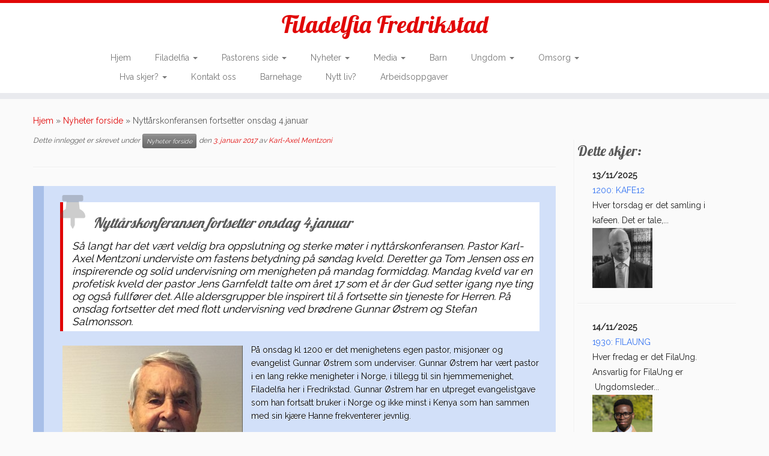

--- FILE ---
content_type: text/html; charset=UTF-8
request_url: http://filadelfia-fredrikstad.no/nyttarskonferansen-fortsetter-onsdag-4-januar/
body_size: 12019
content:
<!DOCTYPE html>
<!--[if IE 7]>
<html class="ie ie7 no-js" lang="nb-NO">
<![endif]-->
<!--[if IE 8]>
<html class="ie ie8 no-js" lang="nb-NO">
<![endif]-->
<!--[if !(IE 7) | !(IE 8)  ]><!-->
<html class="no-js" lang="nb-NO">
<!--<![endif]-->
	<head>
		<meta charset="UTF-8" />
		<meta http-equiv="X-UA-Compatible" content="IE=EDGE" />
		<meta name="viewport" content="width=device-width, initial-scale=1.0" />
        <link rel="profile"  href="https://gmpg.org/xfn/11" />
		<link rel="pingback" href="http://filadelfia-fredrikstad.no/xmlrpc.php" />
		<script>(function(html){html.className = html.className.replace(/\bno-js\b/,'js')})(document.documentElement);</script>
<title>Nyttårskonferansen fortsetter onsdag 4.januar &#8211; Filadelfia Fredrikstad</title>
<meta name='robots' content='max-image-preview:large' />
	<style>img:is([sizes="auto" i], [sizes^="auto," i]) { contain-intrinsic-size: 3000px 1500px }</style>
	<link rel='dns-prefetch' href='//fonts.googleapis.com' />
<link rel="alternate" type="application/rss+xml" title="Filadelfia Fredrikstad &raquo; strøm" href="http://filadelfia-fredrikstad.no/feed/" />
<link rel="alternate" type="application/rss+xml" title="Filadelfia Fredrikstad &raquo; kommentarstrøm" href="http://filadelfia-fredrikstad.no/comments/feed/" />
<link rel="alternate" type="application/rss+xml" title="Filadelfia Fredrikstad &raquo; Nyttårskonferansen fortsetter onsdag 4.januar kommentarstrøm" href="http://filadelfia-fredrikstad.no/nyttarskonferansen-fortsetter-onsdag-4-januar/feed/" />
<script type="text/javascript">
/* <![CDATA[ */
window._wpemojiSettings = {"baseUrl":"https:\/\/s.w.org\/images\/core\/emoji\/16.0.1\/72x72\/","ext":".png","svgUrl":"https:\/\/s.w.org\/images\/core\/emoji\/16.0.1\/svg\/","svgExt":".svg","source":{"concatemoji":"http:\/\/filadelfia-fredrikstad.no\/wp-includes\/js\/wp-emoji-release.min.js?ver=3154a498a8213a24648beccd61cb1a48"}};
/*! This file is auto-generated */
!function(s,n){var o,i,e;function c(e){try{var t={supportTests:e,timestamp:(new Date).valueOf()};sessionStorage.setItem(o,JSON.stringify(t))}catch(e){}}function p(e,t,n){e.clearRect(0,0,e.canvas.width,e.canvas.height),e.fillText(t,0,0);var t=new Uint32Array(e.getImageData(0,0,e.canvas.width,e.canvas.height).data),a=(e.clearRect(0,0,e.canvas.width,e.canvas.height),e.fillText(n,0,0),new Uint32Array(e.getImageData(0,0,e.canvas.width,e.canvas.height).data));return t.every(function(e,t){return e===a[t]})}function u(e,t){e.clearRect(0,0,e.canvas.width,e.canvas.height),e.fillText(t,0,0);for(var n=e.getImageData(16,16,1,1),a=0;a<n.data.length;a++)if(0!==n.data[a])return!1;return!0}function f(e,t,n,a){switch(t){case"flag":return n(e,"\ud83c\udff3\ufe0f\u200d\u26a7\ufe0f","\ud83c\udff3\ufe0f\u200b\u26a7\ufe0f")?!1:!n(e,"\ud83c\udde8\ud83c\uddf6","\ud83c\udde8\u200b\ud83c\uddf6")&&!n(e,"\ud83c\udff4\udb40\udc67\udb40\udc62\udb40\udc65\udb40\udc6e\udb40\udc67\udb40\udc7f","\ud83c\udff4\u200b\udb40\udc67\u200b\udb40\udc62\u200b\udb40\udc65\u200b\udb40\udc6e\u200b\udb40\udc67\u200b\udb40\udc7f");case"emoji":return!a(e,"\ud83e\udedf")}return!1}function g(e,t,n,a){var r="undefined"!=typeof WorkerGlobalScope&&self instanceof WorkerGlobalScope?new OffscreenCanvas(300,150):s.createElement("canvas"),o=r.getContext("2d",{willReadFrequently:!0}),i=(o.textBaseline="top",o.font="600 32px Arial",{});return e.forEach(function(e){i[e]=t(o,e,n,a)}),i}function t(e){var t=s.createElement("script");t.src=e,t.defer=!0,s.head.appendChild(t)}"undefined"!=typeof Promise&&(o="wpEmojiSettingsSupports",i=["flag","emoji"],n.supports={everything:!0,everythingExceptFlag:!0},e=new Promise(function(e){s.addEventListener("DOMContentLoaded",e,{once:!0})}),new Promise(function(t){var n=function(){try{var e=JSON.parse(sessionStorage.getItem(o));if("object"==typeof e&&"number"==typeof e.timestamp&&(new Date).valueOf()<e.timestamp+604800&&"object"==typeof e.supportTests)return e.supportTests}catch(e){}return null}();if(!n){if("undefined"!=typeof Worker&&"undefined"!=typeof OffscreenCanvas&&"undefined"!=typeof URL&&URL.createObjectURL&&"undefined"!=typeof Blob)try{var e="postMessage("+g.toString()+"("+[JSON.stringify(i),f.toString(),p.toString(),u.toString()].join(",")+"));",a=new Blob([e],{type:"text/javascript"}),r=new Worker(URL.createObjectURL(a),{name:"wpTestEmojiSupports"});return void(r.onmessage=function(e){c(n=e.data),r.terminate(),t(n)})}catch(e){}c(n=g(i,f,p,u))}t(n)}).then(function(e){for(var t in e)n.supports[t]=e[t],n.supports.everything=n.supports.everything&&n.supports[t],"flag"!==t&&(n.supports.everythingExceptFlag=n.supports.everythingExceptFlag&&n.supports[t]);n.supports.everythingExceptFlag=n.supports.everythingExceptFlag&&!n.supports.flag,n.DOMReady=!1,n.readyCallback=function(){n.DOMReady=!0}}).then(function(){return e}).then(function(){var e;n.supports.everything||(n.readyCallback(),(e=n.source||{}).concatemoji?t(e.concatemoji):e.wpemoji&&e.twemoji&&(t(e.twemoji),t(e.wpemoji)))}))}((window,document),window._wpemojiSettings);
/* ]]> */
</script>
<link rel='stylesheet' id='tc-gfonts-css' href='//fonts.googleapis.com/css?family=Lobster:400%7CRaleway' type='text/css' media='all' />
<style id='wp-emoji-styles-inline-css' type='text/css'>

	img.wp-smiley, img.emoji {
		display: inline !important;
		border: none !important;
		box-shadow: none !important;
		height: 1em !important;
		width: 1em !important;
		margin: 0 0.07em !important;
		vertical-align: -0.1em !important;
		background: none !important;
		padding: 0 !important;
	}
</style>
<link rel='stylesheet' id='events-manager-css' href='http://filadelfia-fredrikstad.no/wp-content/plugins/events-manager/includes/css/events-manager.min.css?ver=7.2.2.1' type='text/css' media='all' />
<style id='events-manager-inline-css' type='text/css'>
body .em { --font-family : inherit; --font-weight : inherit; --font-size : 1em; --line-height : inherit; }
</style>
<link rel='stylesheet' id='column-styles-css' href='http://filadelfia-fredrikstad.no/wp-content/plugins/wens-responsive-column-layout-shortcodes/assets/css/style.css?ver=3154a498a8213a24648beccd61cb1a48' type='text/css' media='all' />
<link rel='stylesheet' id='customizr-fa-css' href='http://filadelfia-fredrikstad.no/wp-content/themes/customizr/assets/shared/fonts/fa/css/fontawesome-all.min.css?ver=4.4.24' type='text/css' media='all' />
<link rel='stylesheet' id='customizr-common-css' href='http://filadelfia-fredrikstad.no/wp-content/themes/customizr/inc/assets/css/tc_common.min.css?ver=4.4.24' type='text/css' media='all' />
<link rel='stylesheet' id='customizr-skin-css' href='http://filadelfia-fredrikstad.no/wp-content/themes/customizr/inc/assets/css/red.min.css?ver=4.4.24' type='text/css' media='all' />
<style id='customizr-skin-inline-css' type='text/css'>

                  .site-title,.site-description,h1,h2,h3,.tc-dropcap {
                    font-family : 'Lobster';
                    font-weight : 400;
                  }

                  body,.navbar .nav>li>a {
                    font-family : 'Raleway';
                    font-weight : inherit;
                  }

            body,.navbar .nav>li>a {
              font-size : 14px;
              line-height : 1.6em;
            }
table { border-collapse: separate; }
                           body table { border-collapse: collapse; }
                          
.social-links .social-icon:before { content: none } 
.sticky-enabled .tc-shrink-on .site-logo img {
    					height:30px!important;width:auto!important
    				}

    				.sticky-enabled .tc-shrink-on .brand .site-title {
    					font-size:0.6em;opacity:0.8;line-height:1.2em
    				}

          .comments-link .tc-comment-bubble {
            color: #F00;
            border: 2px solid #F00;
          }
          .comments-link .tc-comment-bubble:before {
            border-color: #F00;
          }
        
.tc-slider-loader-wrapper{ display:none }
html.js .tc-slider-loader-wrapper { display: block }.no-csstransforms3d .tc-slider-loader-wrapper .tc-img-gif-loader {
                                                background: url('http://filadelfia-fredrikstad.no/wp-content/themes/customizr/assets/front/img/slider-loader.gif') no-repeat center center;
                                         }.tc-slider-loader-wrapper .tc-css-loader > div { border-color:#e10707; }

      .carousel .czr-item {
        line-height: 450px;
        min-height:450px;
        max-height:450px;
      }
      .tc-slider-loader-wrapper {
        line-height: 450px;
        height:450px;
      }
      .carousel .tc-slider-controls {
        line-height: 450px;
        max-height:450px;
      }

        @media (max-width: 1200px) {
          .carousel .czr-item {
            line-height: 346.5px;
            max-height:346.5px;
            min-height:346.5px;
          }
          .czr-item .carousel-caption {
            max-height: 301.5px;
            overflow: hidden;
          }
          .carousel .tc-slider-loader-wrapper {
            line-height: 346.5px;
            height:346.5px;
          }
        }

        @media (max-width: 979px) {
          .carousel .czr-item {
            line-height: 278.1px;
            max-height:278.1px;
            min-height:278.1px;
          }
          .czr-item .carousel-caption {
            max-height: 233.1px;
            overflow: hidden;
          }
          .carousel .tc-slider-loader-wrapper {
            line-height: 278.1px;
            height:278.1px;
          }
        }

        @media (max-width: 480px) {
          .carousel .czr-item {
            line-height: 171px;
            max-height:171px;
            min-height:171px;
          }
          .czr-item .carousel-caption {
            max-height: 126px;
            overflow: hidden;
          }
          .carousel .tc-slider-loader-wrapper {
            line-height: 171px;
            height:171px;
          }
        }

        @media (max-width: 320px) {
          .carousel .czr-item {
            line-height: 126px;
            max-height:126px;
            min-height:126px;
          }
          .czr-item .carousel-caption {
            max-height: 81px;
            overflow: hidden;
          }
          .carousel .tc-slider-loader-wrapper {
            line-height: 126px;
            height:126px;
          }
        }

</style>
<link rel='stylesheet' id='customizr-style-css' href='http://filadelfia-fredrikstad.no/wp-content/themes/customizr/style.css?ver=4.4.24' type='text/css' media='all' />
<link rel='stylesheet' id='fancyboxcss-css' href='http://filadelfia-fredrikstad.no/wp-content/themes/customizr/assets/front/js/libs/fancybox/jquery.fancybox-1.3.4.min.css?ver=3154a498a8213a24648beccd61cb1a48' type='text/css' media='all' />
<script type="text/javascript" src="http://filadelfia-fredrikstad.no/wp-includes/js/jquery/jquery.min.js?ver=3.7.1" id="jquery-core-js"></script>
<script type="text/javascript" src="http://filadelfia-fredrikstad.no/wp-includes/js/jquery/jquery-migrate.min.js?ver=3.4.1" id="jquery-migrate-js"></script>
<script type="text/javascript" src="http://filadelfia-fredrikstad.no/wp-includes/js/jquery/ui/core.min.js?ver=1.13.3" id="jquery-ui-core-js"></script>
<script type="text/javascript" src="http://filadelfia-fredrikstad.no/wp-includes/js/jquery/ui/mouse.min.js?ver=1.13.3" id="jquery-ui-mouse-js"></script>
<script type="text/javascript" src="http://filadelfia-fredrikstad.no/wp-includes/js/jquery/ui/sortable.min.js?ver=1.13.3" id="jquery-ui-sortable-js"></script>
<script type="text/javascript" src="http://filadelfia-fredrikstad.no/wp-includes/js/jquery/ui/datepicker.min.js?ver=1.13.3" id="jquery-ui-datepicker-js"></script>
<script type="text/javascript" id="jquery-ui-datepicker-js-after">
/* <![CDATA[ */
jQuery(function(jQuery){jQuery.datepicker.setDefaults({"closeText":"Lukk","currentText":"I dag","monthNames":["januar","februar","mars","april","mai","juni","juli","august","september","oktober","november","desember"],"monthNamesShort":["jan","feb","mar","apr","mai","jun","jul","aug","sep","okt","nov","des"],"nextText":"Neste","prevText":"Forrige","dayNames":["s\u00f8ndag","mandag","tirsdag","onsdag","torsdag","fredag","l\u00f8rdag"],"dayNamesShort":["s\u00f8n","man","tir","ons","tor","fre","l\u00f8r"],"dayNamesMin":["S","M","T","O","T","F","L"],"dateFormat":"d. MM yy","firstDay":1,"isRTL":false});});
/* ]]> */
</script>
<script type="text/javascript" src="http://filadelfia-fredrikstad.no/wp-includes/js/jquery/ui/resizable.min.js?ver=1.13.3" id="jquery-ui-resizable-js"></script>
<script type="text/javascript" src="http://filadelfia-fredrikstad.no/wp-includes/js/jquery/ui/draggable.min.js?ver=1.13.3" id="jquery-ui-draggable-js"></script>
<script type="text/javascript" src="http://filadelfia-fredrikstad.no/wp-includes/js/jquery/ui/controlgroup.min.js?ver=1.13.3" id="jquery-ui-controlgroup-js"></script>
<script type="text/javascript" src="http://filadelfia-fredrikstad.no/wp-includes/js/jquery/ui/checkboxradio.min.js?ver=1.13.3" id="jquery-ui-checkboxradio-js"></script>
<script type="text/javascript" src="http://filadelfia-fredrikstad.no/wp-includes/js/jquery/ui/button.min.js?ver=1.13.3" id="jquery-ui-button-js"></script>
<script type="text/javascript" src="http://filadelfia-fredrikstad.no/wp-includes/js/jquery/ui/dialog.min.js?ver=1.13.3" id="jquery-ui-dialog-js"></script>
<script type="text/javascript" id="events-manager-js-extra">
/* <![CDATA[ */
var EM = {"ajaxurl":"http:\/\/filadelfia-fredrikstad.no\/wp-admin\/admin-ajax.php","locationajaxurl":"http:\/\/filadelfia-fredrikstad.no\/wp-admin\/admin-ajax.php?action=locations_search","firstDay":"1","locale":"nb","dateFormat":"yy-mm-dd","ui_css":"http:\/\/filadelfia-fredrikstad.no\/wp-content\/plugins\/events-manager\/includes\/css\/jquery-ui\/build.min.css","show24hours":"1","is_ssl":"","autocomplete_limit":"10","calendar":{"breakpoints":{"small":560,"medium":908,"large":false}},"phone":"","datepicker":{"format":"d\/m\/Y"},"search":{"breakpoints":{"small":650,"medium":850,"full":false}},"url":"http:\/\/filadelfia-fredrikstad.no\/wp-content\/plugins\/events-manager","assets":{"input.em-uploader":{"js":{"em-uploader":{"url":"http:\/\/filadelfia-fredrikstad.no\/wp-content\/plugins\/events-manager\/includes\/js\/em-uploader.js?v=7.2.2.1","event":"em_uploader_ready"}}},".em-event-editor":{"js":{"event-editor":{"url":"http:\/\/filadelfia-fredrikstad.no\/wp-content\/plugins\/events-manager\/includes\/js\/events-manager-event-editor.js?v=7.2.2.1","event":"em_event_editor_ready"}},"css":{"event-editor":"http:\/\/filadelfia-fredrikstad.no\/wp-content\/plugins\/events-manager\/includes\/css\/events-manager-event-editor.min.css?v=7.2.2.1"}},".em-recurrence-sets, .em-timezone":{"js":{"luxon":{"url":"luxon\/luxon.js?v=7.2.2.1","event":"em_luxon_ready"}}},".em-booking-form, #em-booking-form, .em-booking-recurring, .em-event-booking-form":{"js":{"em-bookings":{"url":"http:\/\/filadelfia-fredrikstad.no\/wp-content\/plugins\/events-manager\/includes\/js\/bookingsform.js?v=7.2.2.1","event":"em_booking_form_js_loaded"}}},"#em-opt-archetypes":{"js":{"archetypes":"http:\/\/filadelfia-fredrikstad.no\/wp-content\/plugins\/events-manager\/includes\/js\/admin-archetype-editor.js?v=7.2.2.1","archetypes_ms":"http:\/\/filadelfia-fredrikstad.no\/wp-content\/plugins\/events-manager\/includes\/js\/admin-archetypes.js?v=7.2.2.1","qs":"qs\/qs.js?v=7.2.2.1"}}},"cached":"","txt_search":"S\u00f8k","txt_searching":"S\u00f8ker ...","txt_loading":"Laster inn..."};
/* ]]> */
</script>
<script type="text/javascript" src="http://filadelfia-fredrikstad.no/wp-content/plugins/events-manager/includes/js/events-manager.js?ver=7.2.2.1" id="events-manager-js"></script>
<script type="text/javascript" src="http://filadelfia-fredrikstad.no/wp-content/themes/customizr/assets/front/js/libs/modernizr.min.js?ver=4.4.24" id="modernizr-js"></script>
<script type="text/javascript" src="http://filadelfia-fredrikstad.no/wp-content/themes/customizr/assets/front/js/libs/fancybox/jquery.fancybox-1.3.4.min.js?ver=4.4.24" id="tc-fancybox-js"></script>
<script type="text/javascript" src="http://filadelfia-fredrikstad.no/wp-includes/js/underscore.min.js?ver=1.13.7" id="underscore-js"></script>
<script type="text/javascript" id="tc-scripts-js-extra">
/* <![CDATA[ */
var TCParams = {"_disabled":[],"FancyBoxState":"1","FancyBoxAutoscale":"1","SliderName":"","SliderDelay":"","SliderHover":"1","centerSliderImg":"1","SmoothScroll":{"Enabled":true,"Options":{"touchpadSupport":false}},"anchorSmoothScroll":"easeOutExpo","anchorSmoothScrollExclude":{"simple":["[class*=edd]",".tc-carousel-control",".carousel-control","[data-toggle=\"modal\"]","[data-toggle=\"dropdown\"]","[data-toggle=\"tooltip\"]","[data-toggle=\"popover\"]","[data-toggle=\"collapse\"]","[data-toggle=\"tab\"]","[data-toggle=\"pill\"]","[class*=upme]","[class*=um-]"],"deep":{"classes":[],"ids":[]}},"ReorderBlocks":"1","centerAllImg":"1","HasComments":"","LeftSidebarClass":".span3.left.tc-sidebar","RightSidebarClass":".span3.right.tc-sidebar","LoadModernizr":"1","stickyCustomOffset":{"_initial":0,"_scrolling":0,"options":{"_static":true,"_element":""}},"stickyHeader":"1","dropdowntoViewport":"1","timerOnScrollAllBrowsers":"1","extLinksStyle":"","extLinksTargetExt":"","extLinksSkipSelectors":{"classes":["btn","button"],"ids":[]},"dropcapEnabled":"","dropcapWhere":{"post":"","page":""},"dropcapMinWords":"50","dropcapSkipSelectors":{"tags":["IMG","IFRAME","H1","H2","H3","H4","H5","H6","BLOCKQUOTE","UL","OL"],"classes":["btn","tc-placeholder-wrap"],"id":[]},"imgSmartLoadEnabled":"1","imgSmartLoadOpts":{"parentSelectors":[".article-container",".__before_main_wrapper",".widget-front"],"opts":{"excludeImg":[".tc-holder-img"]}},"imgSmartLoadsForSliders":"","goldenRatio":"1.618","gridGoldenRatioLimit":"350","isSecondMenuEnabled":"","secondMenuRespSet":"in-sn-before","isParallaxOn":"1","parallaxRatio":"0.55","pluginCompats":[],"adminAjaxUrl":"http:\/\/filadelfia-fredrikstad.no\/wp-admin\/admin-ajax.php","ajaxUrl":"http:\/\/filadelfia-fredrikstad.no\/?czrajax=1","frontNonce":{"id":"CZRFrontNonce","handle":"d55b10b85d"},"isDevMode":"","isModernStyle":"","i18n":{"Permanently dismiss":"Fjern for godt"},"version":"4.4.24","frontNotifications":{"styleSwitcher":{"enabled":false,"content":"","dismissAction":"dismiss_style_switcher_note_front","ajaxUrl":"http:\/\/filadelfia-fredrikstad.no\/wp-admin\/admin-ajax.php"}}};
/* ]]> */
</script>
<script type="text/javascript" src="http://filadelfia-fredrikstad.no/wp-content/themes/customizr/inc/assets/js/tc-scripts.min.js?ver=4.4.24" id="tc-scripts-js"></script>
<script type="text/javascript" src="http://filadelfia-fredrikstad.no/wp-content/plugins/google-analyticator/external-tracking.min.js?ver=6.5.7" id="ga-external-tracking-js"></script>
<link rel="https://api.w.org/" href="http://filadelfia-fredrikstad.no/wp-json/" /><link rel="alternate" title="JSON" type="application/json" href="http://filadelfia-fredrikstad.no/wp-json/wp/v2/posts/1793" /><link rel="EditURI" type="application/rsd+xml" title="RSD" href="http://filadelfia-fredrikstad.no/xmlrpc.php?rsd" />

<link rel="canonical" href="http://filadelfia-fredrikstad.no/nyttarskonferansen-fortsetter-onsdag-4-januar/" />
<link rel='shortlink' href='http://filadelfia-fredrikstad.no/?p=1793' />
<link rel="alternate" title="oEmbed (JSON)" type="application/json+oembed" href="http://filadelfia-fredrikstad.no/wp-json/oembed/1.0/embed?url=http%3A%2F%2Ffiladelfia-fredrikstad.no%2Fnyttarskonferansen-fortsetter-onsdag-4-januar%2F" />
<link rel="alternate" title="oEmbed (XML)" type="text/xml+oembed" href="http://filadelfia-fredrikstad.no/wp-json/oembed/1.0/embed?url=http%3A%2F%2Ffiladelfia-fredrikstad.no%2Fnyttarskonferansen-fortsetter-onsdag-4-januar%2F&#038;format=xml" />
<link id="czr-favicon" rel="shortcut icon" href="http://filadelfia-fredrikstad.no/wp-content/uploads/2015/06/fila-ico1.png" type="image/png"><!-- Google Analytics Tracking by Google Analyticator 6.5.7 -->
<script type="text/javascript">
    var analyticsFileTypes = [];
    var analyticsSnippet = 'disabled';
    var analyticsEventTracking = 'enabled';
</script>
<script type="text/javascript">
	(function(i,s,o,g,r,a,m){i['GoogleAnalyticsObject']=r;i[r]=i[r]||function(){
	(i[r].q=i[r].q||[]).push(arguments)},i[r].l=1*new Date();a=s.createElement(o),
	m=s.getElementsByTagName(o)[0];a.async=1;a.src=g;m.parentNode.insertBefore(a,m)
	})(window,document,'script','//www.google-analytics.com/analytics.js','ga');
	ga('create', 'UA-93614470-1', 'auto');
	ga('require', 'displayfeatures');
 
	ga('send', 'pageview');
</script>
	</head>
	
	<body class="wp-singular post-template-default single single-post postid-1793 single-format-aside wp-embed-responsive wp-theme-customizr tc-fade-hover-links tc-r-sidebar tc-center-images skin-red customizr-4-4-24 tc-sticky-header sticky-disabled tc-solid-color-on-scroll no-navbar tc-regular-menu" >
            <a class="screen-reader-text skip-link" href="#content">Skip to content</a>
        
    <div id="tc-page-wrap" class="">

  		
  	   	<header class="tc-header clearfix row-fluid tc-tagline-on tc-title-logo-on  tc-shrink-on tc-menu-on logo-centered tc-second-menu-in-sn-before-when-mobile">
  			      <div class="brand span3 pull-left ">

        <h1><a class="site-title" href="http://filadelfia-fredrikstad.no/">Filadelfia Fredrikstad</a></h1>
      </div> <!-- brand span3 pull-left -->
            	<div class="navbar-wrapper clearfix span9 tc-open-on-click pull-menu-left">
        	<div class="navbar resp">
          		<div class="navbar-inner" role="navigation">
            		<div class="row-fluid">
              		<div class="nav-collapse collapse"><div class="menu-meny-1-container"><ul id="menu-meny-3" class="nav"><li class="menu-item menu-item-type-custom menu-item-object-custom menu-item-home menu-item-20"><a href="http://filadelfia-fredrikstad.no/">Hjem</a></li>
<li class="menu-item menu-item-type-post_type menu-item-object-page menu-item-has-children dropdown menu-item-66"><a class="dropdown-toggle" data-toggle="dropdown" data-target="#" href="http://filadelfia-fredrikstad.no/filadelfia/">Filadelfia <strong class="caret"></strong></a>
<ul class="dropdown-menu">
	<li class="menu-item menu-item-type-post_type menu-item-object-page menu-item-459"><a href="http://filadelfia-fredrikstad.no/filadelfia/om-filadelfia/">Om Filadelfia</a></li>
	<li class="menu-item menu-item-type-post_type menu-item-object-page menu-item-160"><a href="http://filadelfia-fredrikstad.no/filadelfia/menighetens-lederskap/">Menighetens lederskap</a></li>
	<li class="menu-item menu-item-type-post_type menu-item-object-page menu-item-67"><a href="http://filadelfia-fredrikstad.no/filadelfia/hva-tror-vi/">Hva tror vi?</a></li>
	<li class="menu-item menu-item-type-post_type menu-item-object-page menu-item-2516"><a href="http://filadelfia-fredrikstad.no/filadelfia/disippelgrupper/">Disippelgrupper</a></li>
	<li class="menu-item menu-item-type-post_type menu-item-object-page menu-item-2975"><a href="http://filadelfia-fredrikstad.no/filadelfia/arbeidsoppgaver/">Arbeidsoppgaver</a></li>
	<li class="menu-item menu-item-type-post_type menu-item-object-page menu-item-59"><a href="http://filadelfia-fredrikstad.no/gi-et-bidrag/">Gi et bidrag!</a></li>
	<li class="menu-item menu-item-type-post_type menu-item-object-page menu-item-412"><a href="http://filadelfia-fredrikstad.no/filadelfia/linker/">Linker</a></li>
</ul>
</li>
<li class="menu-item menu-item-type-post_type menu-item-object-page menu-item-has-children dropdown menu-item-428"><a class="dropdown-toggle" data-toggle="dropdown" data-target="#" href="http://filadelfia-fredrikstad.no/pastorens-side/">Pastorens side <strong class="caret"></strong></a>
<ul class="dropdown-menu">
	<li class="menu-item menu-item-type-post_type menu-item-object-page menu-item-465"><a href="http://filadelfia-fredrikstad.no/pastorens-side/om-karl-aksel/">Om Karl-Axel</a></li>
	<li class="menu-item menu-item-type-post_type menu-item-object-page menu-item-436"><a href="http://filadelfia-fredrikstad.no/nytt-fra-karl-axel/">Nytt fra Karl-Axel</a></li>
	<li class="menu-item menu-item-type-post_type menu-item-object-page menu-item-429"><a href="http://filadelfia-fredrikstad.no/pastorens-reiser/">Pastorens reiser</a></li>
</ul>
</li>
<li class="menu-item menu-item-type-post_type menu-item-object-page menu-item-has-children dropdown menu-item-2997"><a class="dropdown-toggle" data-toggle="dropdown" data-target="#" href="http://filadelfia-fredrikstad.no/nyheter/">Nyheter <strong class="caret"></strong></a>
<ul class="dropdown-menu">
	<li class="menu-item menu-item-type-post_type menu-item-object-page menu-item-65"><a href="http://filadelfia-fredrikstad.no/nyheter/">Soulwinning Outreach</a></li>
	<li class="menu-item menu-item-type-post_type menu-item-object-page menu-item-2990"><a href="http://filadelfia-fredrikstad.no/nyheter/prosjekter-vi-stotter/">Prosjekter vi støtter</a></li>
	<li class="menu-item menu-item-type-post_type menu-item-object-page menu-item-2993"><a href="http://filadelfia-fredrikstad.no/nyheter/bibelskoleelever/">Bibelskoleelever</a></li>
	<li class="menu-item menu-item-type-post_type menu-item-object-page menu-item-2987"><a href="http://filadelfia-fredrikstad.no/nyheter/nyheter-fra-menigheten/">Menighetsnytt</a></li>
	<li class="menu-item menu-item-type-post_type menu-item-object-page menu-item-2996"><a href="http://filadelfia-fredrikstad.no/nyheter/min-historie/">Min historie</a></li>
</ul>
</li>
<li class="menu-item menu-item-type-custom menu-item-object-custom menu-item-has-children dropdown menu-item-1754"><a class="dropdown-toggle" data-toggle="dropdown" data-target="#" href="#">Media <strong class="caret"></strong></a>
<ul class="dropdown-menu">
	<li class="menu-item menu-item-type-post_type menu-item-object-page menu-item-60"><a href="http://filadelfia-fredrikstad.no/prekener/">Prekener – video</a></li>
	<li class="menu-item menu-item-type-post_type menu-item-object-page menu-item-2832"><a href="http://filadelfia-fredrikstad.no/prekener-lyd/">Prekener lyd</a></li>
	<li class="menu-item menu-item-type-post_type menu-item-object-page menu-item-1998"><a href="http://filadelfia-fredrikstad.no/tv-programmer/">TV-programmer</a></li>
</ul>
</li>
<li class="menu-item menu-item-type-post_type menu-item-object-page menu-item-154"><a href="http://filadelfia-fredrikstad.no/barn/">Barn</a></li>
<li class="menu-item menu-item-type-post_type menu-item-object-page menu-item-has-children dropdown menu-item-63"><a class="dropdown-toggle" data-toggle="dropdown" data-target="#" href="http://filadelfia-fredrikstad.no/ungdom/">Ungdom <strong class="caret"></strong></a>
<ul class="dropdown-menu">
	<li class="menu-item menu-item-type-post_type menu-item-object-page menu-item-462"><a href="http://filadelfia-fredrikstad.no/ungdom/ungdomsmoter/">Vi ses på fredager!</a></li>
	<li class="menu-item menu-item-type-post_type menu-item-object-page menu-item-64"><a href="http://filadelfia-fredrikstad.no/ungdom/tentro/">Tentro</a></li>
	<li class="menu-item menu-item-type-post_type menu-item-object-page menu-item-342"><a href="http://filadelfia-fredrikstad.no/ungdom/degernesleir/">Degernesleir</a></li>
</ul>
</li>
<li class="menu-item menu-item-type-post_type menu-item-object-page menu-item-has-children dropdown menu-item-2518"><a class="dropdown-toggle" data-toggle="dropdown" data-target="#" href="http://filadelfia-fredrikstad.no/omsorg/">Omsorg <strong class="caret"></strong></a>
<ul class="dropdown-menu">
	<li class="menu-item menu-item-type-post_type menu-item-object-page menu-item-2523"><a href="http://filadelfia-fredrikstad.no/?page_id=2520">Forbønn og samtale</a></li>
	<li class="menu-item menu-item-type-post_type menu-item-object-page menu-item-2553"><a href="http://filadelfia-fredrikstad.no/omsorg/hjemmebesok/">Hjemmebesøk</a></li>
</ul>
</li>
<li class="menu-item menu-item-type-post_type menu-item-object-page menu-item-has-children dropdown menu-item-503"><a class="dropdown-toggle" data-toggle="dropdown" data-target="#" href="http://filadelfia-fredrikstad.no/hva-skjer/1-2/">Hva skjer? <strong class="caret"></strong></a>
<ul class="dropdown-menu">
	<li class="menu-item menu-item-type-post_type menu-item-object-page menu-item-68"><a href="http://filadelfia-fredrikstad.no/hva-skjer/">Full møteoversikt</a></li>
</ul>
</li>
<li class="menu-item menu-item-type-post_type menu-item-object-page menu-item-57"><a href="http://filadelfia-fredrikstad.no/kontakt-oss/">Kontakt oss</a></li>
<li class="menu-item menu-item-type-post_type menu-item-object-page menu-item-147"><a href="http://filadelfia-fredrikstad.no/barnehage/">Barnehage</a></li>
<li class="menu-item menu-item-type-post_type menu-item-object-page menu-item-613"><a href="http://filadelfia-fredrikstad.no/nytt-liv/">Nytt liv?</a></li>
<li class="menu-item menu-item-type-post_type menu-item-object-page menu-item-3517"><a href="http://filadelfia-fredrikstad.no/arbeidsoppgaver/">Arbeidsoppgaver</a></li>
</ul></div></div><div class="btn-toggle-nav pull-right"><button type="button" class="btn menu-btn" data-toggle="collapse" data-target=".nav-collapse" title="Åpne menyen" aria-label="Åpne menyen"><span class="icon-bar"></span><span class="icon-bar"></span><span class="icon-bar"></span> </button></div>          			</div><!-- /.row-fluid -->
          		</div><!-- /.navbar-inner -->
        	</div><!-- /.navbar resp -->
      	</div><!-- /.navbar-wrapper -->
    	  		</header>
  		<div id="tc-reset-margin-top" class="container-fluid" style="margin-top:103px"></div><div id="main-wrapper" class="container">

    <div class="tc-hot-crumble container" role="navigation"><div class="row"><div class="span12"><div class="breadcrumb-trail breadcrumbs"><span class="trail-begin"><a href="http://filadelfia-fredrikstad.no" title="Filadelfia Fredrikstad" rel="home" class="trail-begin">Hjem</a></span> <span class="sep">&raquo;</span> <a href="http://filadelfia-fredrikstad.no/category/nyheter/" title="Nyheter forside">Nyheter forside</a> <span class="sep">&raquo;</span> <span class="trail-end">Nyttårskonferansen fortsetter onsdag 4.januar</span></div></div></div></div>
    <div class="container" role="main">
        <div class="row column-content-wrapper">

            
                <div id="content" class="span9 article-container tc-gallery-style">

                    
                        
                                                                                    
                                                                    <article id="post-1793" class="row-fluid post-1793 post type-post status-publish format-aside category-nyheter post_format-post-format-aside czr-hentry">
                                                <header class="entry-header">
          <div class="entry-meta">Dette innlegget er skrevet under <a class="btn btn-mini btn-tag" href="http://filadelfia-fredrikstad.no/category/nyheter/" title="Alle innlegg I kategorien Nyheter forside"> Nyheter forside </a> den <a href="http://filadelfia-fredrikstad.no/2017/01/03/" title="20:00" rel="bookmark"><time class="entry-date updated" datetime="3. januar 2017">3. januar 2017</time></a> <span class="by-author">av <span class="author vcard author_name"><a class="url fn n" href="http://filadelfia-fredrikstad.no/author/karlaxel/" title="Alle innlegg av Karl-Axel Mentzoni" rel="author">Karl-Axel Mentzoni</a></span></span> </div><hr class="featurette-divider __before_content">        </header>
                  <section class="entry-content format-icon">
              <blockquote>
<h3>Nyttårskonferansen fortsetter onsdag 4.januar</h3>
<p>Så langt har det vært veldig bra oppslutning og sterke møter i nyttårskonferansen. Pastor Karl-Axel Mentzoni underviste om fastens betydning på søndag kveld. Deretter ga Tom Jensen oss en inspirerende og solid undervisning om menigheten på mandag formiddag. Mandag kveld var en profetisk kveld der pastor Jens Garnfeldt talte om året 17 som et år der Gud setter igang nye ting og også fullfører det. Alle aldersgrupper ble inspirert til å fortsette sin tjeneste for Herren. På onsdag fortsetter det med flott undervisning ved brødrene Gunnar Østrem og Stefan Salmonsson.</p></blockquote>
<div id="attachment_919" style="width: 310px" class="wp-caption alignleft"><a href="http://filadelfia-fredrikstad.no/wp-content/uploads/IMG_2597-e1448714335454.jpg" class="grouped_elements" rel="tc-fancybox-group1793"><img  fetchpriority="high" decoding="async" aria-describedby="caption-attachment-919" class="size-medium wp-image-919"  src="[data-uri]" data-src="http://filadelfia-fredrikstad.no/wp-content/uploads/IMG_2597-e1448714335454-300x234.jpg"  alt="Gunnar Østrem" width="300" height="234" data-srcset="http://filadelfia-fredrikstad.no/wp-content/uploads/IMG_2597-e1448714335454-300x234.jpg 300w, http://filadelfia-fredrikstad.no/wp-content/uploads/IMG_2597-e1448714335454-1024x800.jpg 1024w, http://filadelfia-fredrikstad.no/wp-content/uploads/IMG_2597-e1448714335454.jpg 1506w" data-sizes="(max-width: 300px) 100vw, 300px" /></a><p id="caption-attachment-919" class="wp-caption-text">Gunnar Østrem</p></div>
<p>På onsdag kl 1200 er det menighetens egen pastor, misjonær og evangelist Gunnar Østrem som underviser. Gunnar Østrem har vært pastor i en lang rekke menigheter i Norge, i tillegg til sin hjemmemenighet, Filadelfia her i Fredrikstad. Gunnar Østrem har en utpreget evangelistgave som han fortsatt bruker i Norge og ikke minst i Kenya som han sammen med sin kjære Hanne frekventerer jevnlig.</p>
<p>I onsdagskveldens møte forkynner en etterspurt forkynner over hele Norden,</p>
<div id="attachment_799" style="width: 310px" class="wp-caption alignright"><a href="http://filadelfia-fredrikstad.no/wp-content/uploads/images1.jpeg" class="grouped_elements" rel="tc-fancybox-group1793"><img  decoding="async" aria-describedby="caption-attachment-799" class="size-medium wp-image-799"  src="[data-uri]" data-src="http://filadelfia-fredrikstad.no/wp-content/uploads/images1-300x143.jpeg"  alt="Stefan Salmonsson" width="300" height="143" data-srcset="http://filadelfia-fredrikstad.no/wp-content/uploads/images1-300x143.jpeg 300w, http://filadelfia-fredrikstad.no/wp-content/uploads/images1.jpeg 325w" data-sizes="(max-width: 300px) 100vw, 300px" /></a><p id="caption-attachment-799" class="wp-caption-text">Stefan Salmonsson</p></div>
<p>Stefan Salmonsson. Mange husker med glede vinterkonferansene på Oppdal Kristne Senter. Der fikk man gjøre Gudsopplevelser og lærte seg møteutholdenhet når Stefan Salmonsson underviste. I Østfold er Stefan Salmonssons navn kjært og elsket i mange menigheter og kirker. Møtet starter kl 1900 og lovsangen ledes av Anette Augdahl.</p>
                                      </section><!-- .entry-content -->
                                            </article>
                                
                            
                        
                    
        
          <hr class="featurette-divider __after_loop">
        <nav id="nav-below" class="navigation">

              <h3 class="assistive-text">
                Innleggsnavigasjon              </h3>

              <ul class="pager">
                                  <li class="previous">
                    <span class="nav-previous">
                      <a href="http://filadelfia-fredrikstad.no/nyttarskonferansen-fortsetter-tirsdag-3-januar/" rel="prev"><span class="meta-nav">&larr;</span> Nyttårskonferansen fortsetter tirsdag 3.januar</a>                    </span>
                  </li>
                                                  <li class="next">
                    <span class="nav-next">
                        <a href="http://filadelfia-fredrikstad.no/nyttarskonferansen-fortsetter-torsdag-5-januar/" rel="next">Nyttårskonferansen fortsetter torsdag 5.januar <span class="meta-nav">&rarr;</span></a>                    </span>
                  </li>
                              </ul>

          </nav><!-- //#nav-below .navigation -->

        
        
                                   <hr class="featurette-divider tc-mobile-separator">
                </div><!--.article-container -->

           
        <div class="span3 right tc-sidebar no-widget-icons">
           <div id="right" class="widget-area" role="complementary">
              <aside id="em_widget-3" class="widget widget_em_widget"><h3 class="widget-title">Dette skjer:</h3><div class="em pixelbones em-list-widget em-events-widget"><li><ul><strong>13/11/2025</strong><br /><a href="http://filadelfia-fredrikstad.no/Arrangement/1200-kafe12-2-2025-11-13/">1200: KAFE12</a><br />
Hver torsdag er det samling i kafeen. Det er tale,...<br />
<img width="100" height="100" src="http://filadelfia-fredrikstad.no/wp-content/uploads/Christopher-Mentzoni-150x150.png" class="attachment-100x100 size-100x100 wp-post-image" alt="1200: KAFE12" decoding="async" loading="lazy" /></ul></li><br />



<li><ul><strong>14/11/2025</strong><br /><a href="http://filadelfia-fredrikstad.no/Arrangement/1930-filaung-16-2025-11-14/">1930: FILAUNG</a><br />
Hver fredag er det FilaUng. Ansvarlig for FilaUng er  Ungdomsleder...<br />
<img width="100" height="100" src="http://filadelfia-fredrikstad.no/wp-content/uploads/Skjermbilde-2025-02-13-kl.-20.07.43-150x150.png" class="attachment-100x100 size-100x100 wp-post-image" alt="1930: FILAUNG" decoding="async" loading="lazy" /></ul></li><br />



<li><ul><strong>16/11/2025</strong><br /><a href="http://filadelfia-fredrikstad.no/Arrangement/1100-gudstjeneste-5-2025-11-16/">1100: GUDSTJENESTE m/FilaKidz</a><br />
Taler: Karl-Axel Mentzoni Lovsang: Anette Augdahl Møteleder: Joar Kaasa Åpen...<br />
<img width="100" height="100" src="http://filadelfia-fredrikstad.no/wp-content/uploads/Karl-Axel-1-1-150x150.jpg" class="attachment-100x100 size-100x100 wp-post-image" alt="1100: GUDSTJENESTE m/FilaKidz" decoding="async" loading="lazy" /></ul></li><br />



<li><ul><strong>18/11/2025</strong><br /><a href="http://filadelfia-fredrikstad.no/Arrangement/1000-bonn-2-2025-11-18/">1000: BØNN</a><br />
På tirsdager kl 1000 er det bønn. På tirsdag leder...<br />
<img width="100" height="83" src="http://filadelfia-fredrikstad.no/wp-content/uploads/Bønn-150x124.jpeg" class="attachment-100x100 size-100x100 wp-post-image" alt="1000: BØNN" decoding="async" loading="lazy" /></ul></li><br />



<li><ul><strong>18/11/2025</strong><br /><a href="http://filadelfia-fredrikstad.no/Arrangement/1900-sammen-leser-vi-bibelen-2025-09-02-2025-09-09-2025-09-16-2025-09-23-2025-09-30-2025-10-07-2025-10-14-2025-10-21-2025-10-28-2025-11-04-2025-11-11-2025-11-18/">1900: SAMMEN LESER VI BIBELEN</a><br />
Hver tirsdag i september, oktober og november leser vi Bibelen....<br />
<img width="100" height="100" src="http://filadelfia-fredrikstad.no/wp-content/uploads/Karl-Axel--150x150.jpg" class="attachment-100x100 size-100x100 wp-post-image" alt="1900: SAMMEN LESER VI BIBELEN" decoding="async" loading="lazy" srcset="http://filadelfia-fredrikstad.no/wp-content/uploads/Karl-Axel--150x150.jpg 150w, http://filadelfia-fredrikstad.no/wp-content/uploads/Karl-Axel-.jpg 206w" sizes="auto, (max-width: 100px) 100vw, 100px" /></ul></li><br />



</div></aside>            </div><!-- //#left or //#right -->
        </div><!--.tc-sidebar -->

        
        </div><!--.row -->
    </div><!-- .container role: main -->

    
</div><!-- //#main-wrapper -->

  		<!-- FOOTER -->
  		<footer id="footer" class="">
  		 					<div class="container footer-widgets  no-widget-icons">
                    <div class="row widget-area" role="complementary">
												
							<div id="footer_one" class="span4">
																
										<aside id="text-3" class="widget widget_text">			<div class="textwidget"><strong>Pinsemenigheten Filadelfia</strong><br />
Telefon: 69 31 11 20<br />
Besøksadresse: Ilaveien 108, 1605 Fredrikstad</div>
		</aside>
																							</div><!-- .{$key}_widget_class -->

						
							<div id="footer_two" class="span4">
																															</div><!-- .{$key}_widget_class -->

						
							<div id="footer_three" class="span4">
																
										<aside id="search-2" class="widget widget_search"><form role="search" method="get" id="searchform" class="searchform" action="http://filadelfia-fredrikstad.no/">
				<div>
					<label class="screen-reader-text" for="s">Søk etter:</label>
					<input type="text" value="" name="s" id="s" />
					<input type="submit" id="searchsubmit" value="Søk" />
				</div>
			</form></aside>
																							</div><!-- .{$key}_widget_class -->

																	</div><!-- .row.widget-area -->
				</div><!--.footer-widgets -->
				    				 <div class="colophon">
			 	<div class="container">
			 		<div class="row-fluid">
					    <div class="span3 social-block pull-left"><span class="social-links"><a rel="nofollow noopener noreferrer" class="social-icon icon-feed"  title="Subscribe to my rss feed" aria-label="Subscribe to my rss feed" href="https://www.facebook.com/filadelfiafredrikstad?fref=ts"  target="_blank" ><i class="fas fa-rss"></i></a><a rel="nofollow noopener noreferrer" class="social-icon icon-facebook"  title="Follow me on Facebook" aria-label="Follow me on Facebook" href="https://www.facebook.com/filadelfiafredrikstad?fref=ts"  target="_blank" ><i class="fab fa-facebook"></i></a><a rel="nofollow noopener noreferrer" class="social-icon icon-youtube"  title="Follow me on Youtube" aria-label="Follow me on Youtube" href="https://www.youtube.com/results?search_query=filadelfia+fredrikstad"  target="_blank" ><i class="fab fa-youtube"></i></a></span></div><div class="span6 credits"><p>&middot; <span class="tc-copyright-text">&copy; 2025</span> <a href="http://filadelfia-fredrikstad.no" title="Filadelfia Fredrikstad" rel="bookmark">Filadelfia Fredrikstad</a> &middot; <span class="tc-wp-powered-text">Powered by</span> <a class="icon-wordpress" target="_blank" rel="noopener noreferrer" href="https://wordpress.org" title="Drevet av WordPress"></a> &middot; <span class="tc-credits-text">Designet med <a class="czr-designer-link" href="https://presscustomizr.com/customizr" title="Customizr-temaet">Customizr-temaet</a> </span> &middot;</p></div>	      			</div><!-- .row-fluid -->
	      		</div><!-- .container -->
	      	</div><!-- .colophon -->
	    	  		</footer>
    </div><!-- //#tc-page-wrapper -->
		<script type="speculationrules">
{"prefetch":[{"source":"document","where":{"and":[{"href_matches":"\/*"},{"not":{"href_matches":["\/wp-*.php","\/wp-admin\/*","\/wp-content\/uploads\/*","\/wp-content\/*","\/wp-content\/plugins\/*","\/wp-content\/themes\/customizr\/*","\/*\\?(.+)"]}},{"not":{"selector_matches":"a[rel~=\"nofollow\"]"}},{"not":{"selector_matches":".no-prefetch, .no-prefetch a"}}]},"eagerness":"conservative"}]}
</script>
		<script type="text/javascript">
			(function() {
				let targetObjectName = 'EM';
				if ( typeof window[targetObjectName] === 'object' && window[targetObjectName] !== null ) {
					Object.assign( window[targetObjectName], []);
				} else {
					console.warn( 'Could not merge extra data: window.' + targetObjectName + ' not found or not an object.' );
				}
			})();
		</script>
		<script type="text/javascript" src="http://filadelfia-fredrikstad.no/wp-content/plugins/wens-responsive-column-layout-shortcodes/assets/js/custom.js?ver=3.0" id="ercls_custom_script-js"></script>
<script type="text/javascript" src="http://filadelfia-fredrikstad.no/wp-includes/js/comment-reply.min.js?ver=3154a498a8213a24648beccd61cb1a48" id="comment-reply-js" async="async" data-wp-strategy="async"></script>
<script type="text/javascript" src="http://filadelfia-fredrikstad.no/wp-includes/js/jquery/ui/effect.min.js?ver=1.13.3" id="jquery-effects-core-js"></script>
<script type="text/javascript" src="http://filadelfia-fredrikstad.no/wp-content/themes/customizr/assets/front/js/libs/retina.min.js?ver=4.4.24" id="retinajs-js"></script>
        <script type="text/javascript">
            function AI_responsive_widget() {
                jQuery('object.StefanoAI-youtube-responsive').each(function () {
                    jQuery(this).parent('.fluid-width-video-wrapper').removeClass('fluid-width-video-wrapper').removeAttr('style').css('width', '100%').css('display', 'block');
                    jQuery(this).children('.fluid-width-video-wrapper').removeClass('fluid-width-video-wrapper').removeAttr('style').css('width', '100%').css('display', 'block');
                    var width = jQuery(this).parent().innerWidth();
                    var maxwidth = jQuery(this).css('max-width').replace(/px/, '');
                    var pl = parseInt(jQuery(this).parent().css('padding-left').replace(/px/, ''));
                    var pr = parseInt(jQuery(this).parent().css('padding-right').replace(/px/, ''));
                    width = width - pl - pr;
                    if (maxwidth < width) {
                        width = maxwidth;
                    }
                    var ratio = jQuery(this).attr('data-ratio');
                    if (typeof ratio == 'undefined') {
                        ratio = 16 / 9;
                    }
                    jQuery(this).css('width', width + "px");
                    jQuery(this).css('height', width / ratio + "px");
                    jQuery(this).find('iframe').css('width', width + "px");
                    jQuery(this).find('iframe').css('height', width / ratio + "px");
                });
            }
            if (typeof jQuery !== 'undefined') {
                jQuery(document).ready(function () {
                    setTimeout(function () {
                        jQuery("div[data-iframe='StefanoAI-youtube-widget-responsive']").each(function () {
                            var iframe = jQuery("<iframe></iframe>");
                            jQuery.each(this.attributes, function () {
                                if (this.name == 'data-iframe' || this.name == 'data-')
                                    return;
                                iframe.attr(this.name.replace(/^data-/, ''), this.value);
                            });
                            jQuery(iframe).insertAfter(jQuery(this));
                            jQuery(this).remove();
                        });
                                        AI_responsive_widget();
                    }, 50);
                });
                jQuery(window).resize(function () {
                    AI_responsive_widget();
                });
            }
                </script>
        <div id="tc-footer-btt-wrapper" class="tc-btt-wrapper right"><i class="btt-arrow"></i></div>	</body>
	</html>

--- FILE ---
content_type: text/plain
request_url: https://www.google-analytics.com/j/collect?v=1&_v=j102&a=1627314676&t=pageview&_s=1&dl=http%3A%2F%2Ffiladelfia-fredrikstad.no%2Fnyttarskonferansen-fortsetter-onsdag-4-januar%2F&ul=en-us%40posix&dt=Nytt%C3%A5rskonferansen%20fortsetter%20onsdag%204.januar%20%E2%80%93%20Filadelfia%20Fredrikstad&sr=1280x720&vp=1280x720&_u=IGBAgEABAAAAACAAI~&jid=340208383&gjid=1234703978&cid=1240061018.1762988592&tid=UA-93614470-1&_gid=1402933726.1762988592&_slc=1&z=1880510854
body_size: -288
content:
2,cG-DMVSD2J3BM